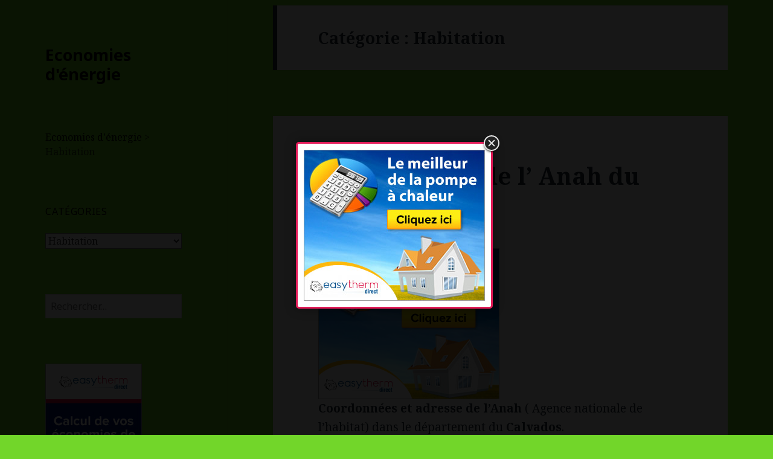

--- FILE ---
content_type: text/html; charset=UTF-8
request_url: http://economies-energie.easythermdirect.com/category/habitation/page/4/
body_size: 12907
content:
<!DOCTYPE html>
<html dir="ltr" lang="fr-FR" prefix="og: https://ogp.me/ns#" class="no-js">
<head>
	<meta charset="UTF-8">
	<meta name="viewport" content="width=device-width">
<meta name="google-site-verification" content="hw_RwVU_ORJ4g58A93CgQKRV-fYvTSZFIRSOEm4eAXA" />
	<link rel="profile" href="http://gmpg.org/xfn/11">
	<link rel="pingback" href="http://economies-energie.easythermdirect.com/xmlrpc.php">
	<!--[if lt IE 9]>
	<script src="http://economies-energie.easythermdirect.com/wp-content/themes/twentyfifteen/js/html5.js"></script>
	<![endif]-->
	<script>(function(html){html.className = html.className.replace(/\bno-js\b/,'js')})(document.documentElement);</script>
<title>Habitation - Economies d'énergie - Page 4</title>

		<!-- All in One SEO 4.7.1.1 - aioseo.com -->
		<meta name="description" content="- Page 4" />
		<meta name="robots" content="noindex, nofollow, max-image-preview:large" />
		<link rel="canonical" href="http://economies-energie.easythermdirect.com/category/habitation/" />
		<link rel="prev" href="http://economies-energie.easythermdirect.com/category/habitation/page/3/" />
		<meta name="generator" content="All in One SEO (AIOSEO) 4.7.1.1" />
		<script type="application/ld+json" class="aioseo-schema">
			{"@context":"https:\/\/schema.org","@graph":[{"@type":"BreadcrumbList","@id":"http:\/\/economies-energie.easythermdirect.com\/category\/habitation\/page\/4\/#breadcrumblist","itemListElement":[{"@type":"ListItem","@id":"http:\/\/economies-energie.easythermdirect.com\/#listItem","position":1,"name":"Domicile","item":"http:\/\/economies-energie.easythermdirect.com\/","nextItem":"http:\/\/economies-energie.easythermdirect.com\/category\/habitation\/#listItem"},{"@type":"ListItem","@id":"http:\/\/economies-energie.easythermdirect.com\/category\/habitation\/#listItem","position":2,"name":"Habitation","previousItem":"http:\/\/economies-energie.easythermdirect.com\/#listItem"}]},{"@type":"CollectionPage","@id":"http:\/\/economies-energie.easythermdirect.com\/category\/habitation\/page\/4\/#collectionpage","url":"http:\/\/economies-energie.easythermdirect.com\/category\/habitation\/page\/4\/","name":"Habitation - Economies d'\u00e9nergie - Page 4","description":"- Page 4","inLanguage":"fr-FR","isPartOf":{"@id":"http:\/\/economies-energie.easythermdirect.com\/#website"},"breadcrumb":{"@id":"http:\/\/economies-energie.easythermdirect.com\/category\/habitation\/page\/4\/#breadcrumblist"}},{"@type":"Organization","@id":"http:\/\/economies-energie.easythermdirect.com\/#organization","name":"Economies d'\u00e9nergie","url":"http:\/\/economies-energie.easythermdirect.com\/"},{"@type":"WebSite","@id":"http:\/\/economies-energie.easythermdirect.com\/#website","url":"http:\/\/economies-energie.easythermdirect.com\/","name":"Economies d'\u00e9nergie","inLanguage":"fr-FR","publisher":{"@id":"http:\/\/economies-energie.easythermdirect.com\/#organization"}}]}
		</script>
		<!-- All in One SEO -->

<link rel='dns-prefetch' href='//fonts.googleapis.com' />
<link rel='dns-prefetch' href='//s.w.org' />
<link rel="alternate" type="application/rss+xml" title="Economies d&#039;énergie &raquo; Flux" href="http://economies-energie.easythermdirect.com/feed/" />
<link rel="alternate" type="application/rss+xml" title="Economies d&#039;énergie &raquo; Flux des commentaires" href="http://economies-energie.easythermdirect.com/comments/feed/" />
<link rel="alternate" type="application/rss+xml" title="Economies d&#039;énergie &raquo; Flux de la catégorie Habitation" href="http://economies-energie.easythermdirect.com/category/habitation/feed/" />
		<script type="text/javascript">
			window._wpemojiSettings = {"baseUrl":"https:\/\/s.w.org\/images\/core\/emoji\/13.0.0\/72x72\/","ext":".png","svgUrl":"https:\/\/s.w.org\/images\/core\/emoji\/13.0.0\/svg\/","svgExt":".svg","source":{"concatemoji":"http:\/\/economies-energie.easythermdirect.com\/wp-includes\/js\/wp-emoji-release.min.js?ver=5.5.17"}};
			!function(e,a,t){var n,r,o,i=a.createElement("canvas"),p=i.getContext&&i.getContext("2d");function s(e,t){var a=String.fromCharCode;p.clearRect(0,0,i.width,i.height),p.fillText(a.apply(this,e),0,0);e=i.toDataURL();return p.clearRect(0,0,i.width,i.height),p.fillText(a.apply(this,t),0,0),e===i.toDataURL()}function c(e){var t=a.createElement("script");t.src=e,t.defer=t.type="text/javascript",a.getElementsByTagName("head")[0].appendChild(t)}for(o=Array("flag","emoji"),t.supports={everything:!0,everythingExceptFlag:!0},r=0;r<o.length;r++)t.supports[o[r]]=function(e){if(!p||!p.fillText)return!1;switch(p.textBaseline="top",p.font="600 32px Arial",e){case"flag":return s([127987,65039,8205,9895,65039],[127987,65039,8203,9895,65039])?!1:!s([55356,56826,55356,56819],[55356,56826,8203,55356,56819])&&!s([55356,57332,56128,56423,56128,56418,56128,56421,56128,56430,56128,56423,56128,56447],[55356,57332,8203,56128,56423,8203,56128,56418,8203,56128,56421,8203,56128,56430,8203,56128,56423,8203,56128,56447]);case"emoji":return!s([55357,56424,8205,55356,57212],[55357,56424,8203,55356,57212])}return!1}(o[r]),t.supports.everything=t.supports.everything&&t.supports[o[r]],"flag"!==o[r]&&(t.supports.everythingExceptFlag=t.supports.everythingExceptFlag&&t.supports[o[r]]);t.supports.everythingExceptFlag=t.supports.everythingExceptFlag&&!t.supports.flag,t.DOMReady=!1,t.readyCallback=function(){t.DOMReady=!0},t.supports.everything||(n=function(){t.readyCallback()},a.addEventListener?(a.addEventListener("DOMContentLoaded",n,!1),e.addEventListener("load",n,!1)):(e.attachEvent("onload",n),a.attachEvent("onreadystatechange",function(){"complete"===a.readyState&&t.readyCallback()})),(n=t.source||{}).concatemoji?c(n.concatemoji):n.wpemoji&&n.twemoji&&(c(n.twemoji),c(n.wpemoji)))}(window,document,window._wpemojiSettings);
		</script>
		<style type="text/css">
img.wp-smiley,
img.emoji {
	display: inline !important;
	border: none !important;
	box-shadow: none !important;
	height: 1em !important;
	width: 1em !important;
	margin: 0 .07em !important;
	vertical-align: -0.1em !important;
	background: none !important;
	padding: 0 !important;
}
</style>
	<link rel='stylesheet' id='wp-block-library-css'  href='http://economies-energie.easythermdirect.com/wp-includes/css/dist/block-library/style.min.css?ver=5.5.17' type='text/css' media='all' />
<link rel='stylesheet' id='twentyfifteen-fonts-css'  href='//fonts.googleapis.com/css?family=Noto+Sans%3A400italic%2C700italic%2C400%2C700%7CNoto+Serif%3A400italic%2C700italic%2C400%2C700%7CInconsolata%3A400%2C700&#038;subset=latin%2Clatin-ext' type='text/css' media='all' />
<link rel='stylesheet' id='genericons-css'  href='http://economies-energie.easythermdirect.com/wp-content/themes/twentyfifteen/genericons/genericons.css?ver=3.2' type='text/css' media='all' />
<link rel='stylesheet' id='twentyfifteen-style-css'  href='http://economies-energie.easythermdirect.com/wp-content/themes/twentyfifteen/style.css?ver=5.5.17' type='text/css' media='all' />
<style id='twentyfifteen-style-inline-css' type='text/css'>
	/* Color Scheme */

	/* Background Color */
	body {
		background-color: #e9f2f9;
	}

	/* Sidebar Background Color */
	body:before,
	.site-header {
		background-color: #55c3dc;
	}

	/* Box Background Color */
	.post-navigation,
	.pagination,
	.secondary,
	.site-footer,
	.hentry,
	.page-header,
	.page-content,
	.comments-area,
	.widecolumn {
		background-color: #ffffff;
	}

	/* Box Background Color */
	button,
	input[type="button"],
	input[type="reset"],
	input[type="submit"],
	.pagination .prev,
	.pagination .next,
	.widget_calendar tbody a,
	.widget_calendar tbody a:hover,
	.widget_calendar tbody a:focus,
	.page-links a,
	.page-links a:hover,
	.page-links a:focus,
	.sticky-post {
		color: #ffffff;
	}

	/* Main Text Color */
	button,
	input[type="button"],
	input[type="reset"],
	input[type="submit"],
	.pagination .prev,
	.pagination .next,
	.widget_calendar tbody a,
	.page-links a,
	.sticky-post {
		background-color: #22313f;
	}

	/* Main Text Color */
	body,
	blockquote cite,
	blockquote small,
	a,
	.dropdown-toggle:after,
	.image-navigation a:hover,
	.image-navigation a:focus,
	.comment-navigation a:hover,
	.comment-navigation a:focus,
	.widget-title,
	.entry-footer a:hover,
	.entry-footer a:focus,
	.comment-metadata a:hover,
	.comment-metadata a:focus,
	.pingback .edit-link a:hover,
	.pingback .edit-link a:focus,
	.comment-list .reply a:hover,
	.comment-list .reply a:focus,
	.site-info a:hover,
	.site-info a:focus {
		color: #22313f;
	}

	/* Main Text Color */
	.entry-content a,
	.entry-summary a,
	.page-content a,
	.comment-content a,
	.pingback .comment-body > a,
	.author-description a,
	.taxonomy-description a,
	.textwidget a,
	.entry-footer a:hover,
	.comment-metadata a:hover,
	.pingback .edit-link a:hover,
	.comment-list .reply a:hover,
	.site-info a:hover {
		border-color: #22313f;
	}

	/* Secondary Text Color */
	button:hover,
	button:focus,
	input[type="button"]:hover,
	input[type="button"]:focus,
	input[type="reset"]:hover,
	input[type="reset"]:focus,
	input[type="submit"]:hover,
	input[type="submit"]:focus,
	.pagination .prev:hover,
	.pagination .prev:focus,
	.pagination .next:hover,
	.pagination .next:focus,
	.widget_calendar tbody a:hover,
	.widget_calendar tbody a:focus,
	.page-links a:hover,
	.page-links a:focus {
		background-color: #22313f; /* Fallback for IE7 and IE8 */
		background-color: rgba( 34, 49, 63, 0.7);
	}

	/* Secondary Text Color */
	blockquote,
	a:hover,
	a:focus,
	.main-navigation .menu-item-description,
	.post-navigation .meta-nav,
	.post-navigation a:hover .post-title,
	.post-navigation a:focus .post-title,
	.image-navigation,
	.image-navigation a,
	.comment-navigation,
	.comment-navigation a,
	.widget,
	.author-heading,
	.entry-footer,
	.entry-footer a,
	.taxonomy-description,
	.page-links > .page-links-title,
	.entry-caption,
	.comment-author,
	.comment-metadata,
	.comment-metadata a,
	.pingback .edit-link,
	.pingback .edit-link a,
	.post-password-form label,
	.comment-form label,
	.comment-notes,
	.comment-awaiting-moderation,
	.logged-in-as,
	.form-allowed-tags,
	.no-comments,
	.site-info,
	.site-info a,
	.wp-caption-text,
	.gallery-caption,
	.comment-list .reply a,
	.widecolumn label,
	.widecolumn .mu_register label {
		color: #22313f; /* Fallback for IE7 and IE8 */
		color: rgba( 34, 49, 63, 0.7);
	}

	/* Secondary Text Color */
	blockquote,
	.logged-in-as a:hover,
	.comment-author a:hover {
		border-color: #22313f; /* Fallback for IE7 and IE8 */
		border-color: rgba( 34, 49, 63, 0.7);
	}

	/* Border Color */
	hr,
	.dropdown-toggle:hover,
	.dropdown-toggle:focus {
		background-color: #22313f; /* Fallback for IE7 and IE8 */
		background-color: rgba( 34, 49, 63, 0.1);
	}

	/* Border Color */
	pre,
	abbr[title],
	table,
	th,
	td,
	input,
	textarea,
	.main-navigation ul,
	.main-navigation li,
	.post-navigation,
	.post-navigation div + div,
	.pagination,
	.comment-navigation,
	.widget li,
	.widget_categories .children,
	.widget_nav_menu .sub-menu,
	.widget_pages .children,
	.site-header,
	.site-footer,
	.hentry + .hentry,
	.author-info,
	.entry-content .page-links a,
	.page-links > span,
	.page-header,
	.comments-area,
	.comment-list + .comment-respond,
	.comment-list article,
	.comment-list .pingback,
	.comment-list .trackback,
	.comment-list .reply a,
	.no-comments {
		border-color: #22313f; /* Fallback for IE7 and IE8 */
		border-color: rgba( 34, 49, 63, 0.1);
	}

	/* Border Focus Color */
	a:focus,
	button:focus,
	input:focus {
		outline-color: #22313f; /* Fallback for IE7 and IE8 */
		outline-color: rgba( 34, 49, 63, 0.3);
	}

	input:focus,
	textarea:focus {
		border-color: #22313f; /* Fallback for IE7 and IE8 */
		border-color: rgba( 34, 49, 63, 0.3);
	}

	/* Sidebar Link Color */
	.secondary-toggle:before {
		color: #ffffff;
	}

	.site-title a,
	.site-description {
		color: #ffffff;
	}

	/* Sidebar Text Color */
	.site-title a:hover,
	.site-title a:focus {
		color: rgba( 255, 255, 255, 0.7);
	}

	/* Sidebar Border Color */
	.secondary-toggle {
		border-color: #ffffff; /* Fallback for IE7 and IE8 */
		border-color: rgba( 255, 255, 255, 0.1);
	}

	/* Sidebar Border Focus Color */
	.secondary-toggle:hover,
	.secondary-toggle:focus {
		border-color: #ffffff; /* Fallback for IE7 and IE8 */
		border-color: rgba( 255, 255, 255, 0.3);
	}

	.site-title a {
		outline-color: #ffffff; /* Fallback for IE7 and IE8 */
		outline-color: rgba( 255, 255, 255, 0.3);
	}

	/* Meta Background Color */
	.entry-footer {
		background-color: #f1f1f1;
	}

	@media screen and (min-width: 38.75em) {
		/* Main Text Color */
		.page-header {
			border-color: #22313f;
		}
	}

	@media screen and (min-width: 59.6875em) {
		/* Make sure its transparent on desktop */
		.site-header,
		.secondary {
			background-color: transparent;
		}

		/* Sidebar Background Color */
		.widget button,
		.widget input[type="button"],
		.widget input[type="reset"],
		.widget input[type="submit"],
		.widget_calendar tbody a,
		.widget_calendar tbody a:hover,
		.widget_calendar tbody a:focus {
			color: #55c3dc;
		}

		/* Sidebar Link Color */
		.secondary a,
		.dropdown-toggle:after,
		.widget-title,
		.widget blockquote cite,
		.widget blockquote small {
			color: #ffffff;
		}

		.widget button,
		.widget input[type="button"],
		.widget input[type="reset"],
		.widget input[type="submit"],
		.widget_calendar tbody a {
			background-color: #ffffff;
		}

		.textwidget a {
			border-color: #ffffff;
		}

		/* Sidebar Text Color */
		.secondary a:hover,
		.secondary a:focus,
		.main-navigation .menu-item-description,
		.widget,
		.widget blockquote,
		.widget .wp-caption-text,
		.widget .gallery-caption {
			color: rgba( 255, 255, 255, 0.7);
		}

		.widget button:hover,
		.widget button:focus,
		.widget input[type="button"]:hover,
		.widget input[type="button"]:focus,
		.widget input[type="reset"]:hover,
		.widget input[type="reset"]:focus,
		.widget input[type="submit"]:hover,
		.widget input[type="submit"]:focus,
		.widget_calendar tbody a:hover,
		.widget_calendar tbody a:focus {
			background-color: rgba( 255, 255, 255, 0.7);
		}

		.widget blockquote {
			border-color: rgba( 255, 255, 255, 0.7);
		}

		/* Sidebar Border Color */
		.main-navigation ul,
		.main-navigation li,
		.widget input,
		.widget textarea,
		.widget table,
		.widget th,
		.widget td,
		.widget pre,
		.widget li,
		.widget_categories .children,
		.widget_nav_menu .sub-menu,
		.widget_pages .children,
		.widget abbr[title] {
			border-color: rgba( 255, 255, 255, 0.1);
		}

		.dropdown-toggle:hover,
		.dropdown-toggle:focus,
		.widget hr {
			background-color: rgba( 255, 255, 255, 0.1);
		}

		.widget input:focus,
		.widget textarea:focus {
			border-color: rgba( 255, 255, 255, 0.3);
		}

		.sidebar a:focus,
		.dropdown-toggle:focus {
			outline-color: rgba( 255, 255, 255, 0.3);
		}
	}

		/* Custom Header Background Color */
		body:before,
		.site-header {
			background-color: #72d62a;
		}

		@media screen and (min-width: 59.6875em) {
			.site-header,
			.secondary {
				background-color: transparent;
			}

			.widget button,
			.widget input[type="button"],
			.widget input[type="reset"],
			.widget input[type="submit"],
			.widget_calendar tbody a,
			.widget_calendar tbody a:hover,
			.widget_calendar tbody a:focus {
				color: #72d62a;
			}
		}
	

		/* Custom Sidebar Text Color */
		.site-title a,
		.site-description,
		.secondary-toggle:before {
			color: #000000;
		}

		.site-title a:hover,
		.site-title a:focus {
			color: #000000; /* Fallback for IE7 and IE8 */
			color: rgba( 0, 0, 0, 0.7);
		}

		.secondary-toggle {
			border-color: #000000; /* Fallback for IE7 and IE8 */
			border-color: rgba( 0, 0, 0, 0.1);
		}

		.secondary-toggle:hover,
		.secondary-toggle:focus {
			border-color: #000000; /* Fallback for IE7 and IE8 */
			border-color: rgba( 0, 0, 0, 0.3);
		}

		.site-title a {
			outline-color: #000000; /* Fallback for IE7 and IE8 */
			outline-color: rgba( 0, 0, 0, 0.3);
		}

		@media screen and (min-width: 59.6875em) {
			.secondary a,
			.dropdown-toggle:after,
			.widget-title,
			.widget blockquote cite,
			.widget blockquote small {
				color: #000000;
			}

			.widget button,
			.widget input[type="button"],
			.widget input[type="reset"],
			.widget input[type="submit"],
			.widget_calendar tbody a {
				background-color: #000000;
			}

			.textwidget a {
				border-color: #000000;
			}

			.secondary a:hover,
			.secondary a:focus,
			.main-navigation .menu-item-description,
			.widget,
			.widget blockquote,
			.widget .wp-caption-text,
			.widget .gallery-caption {
				color: rgba( 0, 0, 0, 0.7);
			}

			.widget button:hover,
			.widget button:focus,
			.widget input[type="button"]:hover,
			.widget input[type="button"]:focus,
			.widget input[type="reset"]:hover,
			.widget input[type="reset"]:focus,
			.widget input[type="submit"]:hover,
			.widget input[type="submit"]:focus,
			.widget_calendar tbody a:hover,
			.widget_calendar tbody a:focus {
				background-color: rgba( 0, 0, 0, 0.7);
			}

			.widget blockquote {
				border-color: rgba( 0, 0, 0, 0.7);
			}

			.main-navigation ul,
			.main-navigation li,
			.secondary-toggle,
			.widget input,
			.widget textarea,
			.widget table,
			.widget th,
			.widget td,
			.widget pre,
			.widget li,
			.widget_categories .children,
			.widget_nav_menu .sub-menu,
			.widget_pages .children,
			.widget abbr[title] {
				border-color: rgba( 0, 0, 0, 0.1);
			}

			.dropdown-toggle:hover,
			.dropdown-toggle:focus,
			.widget hr {
				background-color: rgba( 0, 0, 0, 0.1);
			}

			.widget input:focus,
			.widget textarea:focus {
				border-color: rgba( 0, 0, 0, 0.3);
			}

			.sidebar a:focus,
			.dropdown-toggle:focus {
				outline-color: rgba( 0, 0, 0, 0.3);
			}
		}
	
</style>
<!--[if lt IE 9]>
<link rel='stylesheet' id='twentyfifteen-ie-css'  href='http://economies-energie.easythermdirect.com/wp-content/themes/twentyfifteen/css/ie.css?ver=20141010' type='text/css' media='all' />
<![endif]-->
<!--[if lt IE 8]>
<link rel='stylesheet' id='twentyfifteen-ie7-css'  href='http://economies-energie.easythermdirect.com/wp-content/themes/twentyfifteen/css/ie7.css?ver=20141010' type='text/css' media='all' />
<![endif]-->
<link rel='stylesheet' id='chartist-css-css'  href='http://economies-energie.easythermdirect.com/wp-content/plugins/tablepress-chartist/libdist/chartist.min.css?ver=0.6' type='text/css' media='all' />
<link rel='stylesheet' id='tablepress-default-css'  href='http://economies-energie.easythermdirect.com/wp-content/plugins/tablepress/css/default.min.css?ver=1.12' type='text/css' media='all' />
<script type='text/javascript' src='http://economies-energie.easythermdirect.com/wp-includes/js/jquery/jquery.js?ver=1.12.4-wp' id='jquery-core-js'></script>
<script type='text/javascript' src='http://economies-energie.easythermdirect.com/wp-content/plugins/simple-popup/js/jquery.cookie.js?ver=5.5.17' id='jcookie-js'></script>
<link rel="https://api.w.org/" href="http://economies-energie.easythermdirect.com/wp-json/" /><link rel="alternate" type="application/json" href="http://economies-energie.easythermdirect.com/wp-json/wp/v2/categories/20" /><link rel="EditURI" type="application/rsd+xml" title="RSD" href="http://economies-energie.easythermdirect.com/xmlrpc.php?rsd" />
<link rel="wlwmanifest" type="application/wlwmanifest+xml" href="http://economies-energie.easythermdirect.com/wp-includes/wlwmanifest.xml" /> 
<meta name="generator" content="WordPress 5.5.17" />
<script type="text/javascript">
jQuery(document).ready(function() {	

	
	jQuery('#simple-popup').click(function(e) {
		e.preventDefault();
		
		
		var id = jQuery(this).attr('href');
		var maskHeight = jQuery(document).height();
		var maskWidth = jQuery(window).width();
		jQuery('#spmask').css({'width':maskWidth,'height':maskHeight});
		jQuery('#spmask').fadeIn(1000);	
		jQuery('#spmask').fadeTo("slow",0.8);	
		var winH = jQuery(window).height();
		var winW = jQuery(window).width();
		jQuery(id).css('top',  winH/2-jQuery(id).height()/2);
		jQuery(id).css('left', winW/2-jQuery(id).width()/2);
		jQuery(id).fadeIn(400);
	
	});
	jQuery('.window .close').click(function (e) {
		e.preventDefault();
		jQuery.cookie('popup_hide','true',{path: '/'});
		jQuery('#spmask').hide();
		jQuery('.window').hide();
	});		
	
	jQuery(document).keyup(function(e) {
  	if (e.keyCode == 27) { jQuery('.window .close').click(); }
});

jQuery("#simple-popup").bind('click',function()
{
	return false;
});
if ( jQuery.cookie('popup_hide') != 'true' )
{  
	setTimeout( function() {
		jQuery('#simple-popup').click();
	}, 1000 );
}
});



</script>

<style type="text/css" id="custom-background-css">
body.custom-background { background-color: #72d62a; }
</style>
	</head>

<body class="archive paged category category-habitation category-20 custom-background paged-4 category-paged-4">
<div id="page" class="hfeed site">
	<a class="skip-link screen-reader-text" href="#content">Aller au contenu</a>

	<div id="sidebar" class="sidebar">
		<header id="masthead" class="site-header" role="banner">
			<div class="site-branding">
										<p class="site-title"><a href="http://economies-energie.easythermdirect.com/" rel="home">Economies d&#039;énergie</a></p>
									<button class="secondary-toggle">Menu et widgets</button>
			</div><!-- .site-branding -->
		</header><!-- .site-header -->

			<div id="secondary" class="secondary">

		
		
					<div id="widget-area" class="widget-area" role="complementary">
				<aside id="bcn_widget-2" class="widget widget_breadcrumb_navxt"><div class="breadcrumbs" vocab="https://schema.org/" typeof="BreadcrumbList"><!-- Breadcrumb NavXT 6.6.0 -->
<span typeof="v:Breadcrumb"><a rel="v:url" property="v:title" title="Go to Economies d&#039;énergie." href="http://economies-energie.easythermdirect.com" class="home">Economies d&#039;énergie</a></span> &gt; <span typeof="v:Breadcrumb"><span property="v:title">Habitation</span></span></div></aside><aside id="categories-2" class="widget widget_categories"><p class="widget-title">Catégories</p><form action="http://economies-energie.easythermdirect.com" method="get"><label class="screen-reader-text" for="cat">Catégories</label><select  name='cat' id='cat' class='postform' >
	<option value='-1'>Sélectionner une catégorie</option>
	<option class="level-0" value="4">Chauffage</option>
	<option class="level-0" value="3">Crédit d&rsquo;impôt</option>
	<option class="level-0" value="2">Formulaires</option>
	<option class="level-0" value="20" selected="selected">Habitation</option>
	<option class="level-0" value="5">Isolation</option>
	<option class="level-0" value="1">Non classé</option>
	<option class="level-0" value="23">Pompes à chaleur</option>
	<option class="level-0" value="22">Statistiques et chiffres</option>
</select>
</form>
<script type="text/javascript">
/* <![CDATA[ */
(function() {
	var dropdown = document.getElementById( "cat" );
	function onCatChange() {
		if ( dropdown.options[ dropdown.selectedIndex ].value > 0 ) {
			dropdown.parentNode.submit();
		}
	}
	dropdown.onchange = onCatChange;
})();
/* ]]> */
</script>

			</aside><aside id="search-2" class="widget widget_search"><form role="search" method="get" class="search-form" action="http://economies-energie.easythermdirect.com/">
				<label>
					<span class="screen-reader-text">Rechercher :</span>
					<input type="search" class="search-field" placeholder="Rechercher…" value="" name="s" />
				</label>
				<input type="submit" class="search-submit screen-reader-text" value="Rechercher" />
			</form></aside><aside id="text-8" class="widget widget_text">			<div class="textwidget">


<a href="http://easythermdirect.com/devis/" title="devis et audit énergétique en ligne gratuit" ><img src="http://economies-energie.easythermdirect.com/wp-content/uploads/2015/09/pompe-à-chaleur.jpg" alt="pompe à chaleur" style="border:0"/></a></div>
		</aside>			</div><!-- .widget-area -->
		
	</div><!-- .secondary -->

	</div><!-- .sidebar -->

	<div id="content" class="site-content">

	<section id="primary" class="content-area">
		<main id="main" class="site-main" role="main">

		
			<header class="page-header">
				<h1 class="page-title">Catégorie : <span>Habitation</span></h1>			</header><!-- .page-header -->

			
<article id="post-117" class="post-117 post type-post status-publish format-standard hentry category-habitation tag-anah">
	
	<header class="entry-header">
		<h2 class="entry-title"><a href="http://economies-energie.easythermdirect.com/coordonnees-de-l-anah-du-calvados/" rel="bookmark">Coordonnées de l’ Anah du Calvados</a></h2>	</header><!-- .entry-header -->

	<div class="entry-content">
		<!--Ad Injection:top--><a href="http://easythermdirect.com/devis/" title="devis et audit énergétique en ligne gratuit" ><img src="http://economies-energie.easythermdirect.com/wp-content/uploads/2015/09/pompe-à-chaleur-300.jpg" alt="pompe à chaleur" style="border:0"/></a><p><strong>Coordonnées et adresse de l’Anah</strong> ( Agence nationale de l’habitat) dans le département du <strong>Calvados</strong>.</p>
<p><strong><a href="http://economies-energie.easythermdirect.com/wp-content/uploads/2015/05/Coordonnées-Anah-Calvados.jpg" target="_blank"><img loading="lazy" class="alignleft wp-image-118" src="http://economies-energie.easythermdirect.com/wp-content/uploads/2015/05/Coordonnées-Anah-Calvados.jpg" alt="Coordonnées Anah Calvados" width="285" height="244" srcset="http://economies-energie.easythermdirect.com/wp-content/uploads/2015/05/Coordonnées-Anah-Calvados.jpg 409w, http://economies-energie.easythermdirect.com/wp-content/uploads/2015/05/Coordonnées-Anah-Calvados-300x257.jpg 300w" sizes="(max-width: 285px) 100vw, 285px" /></a>Adresse Anah Calvados<br />
</strong></p><!--Ad Injection:random-->
<div style='float:left;'><a href="http://easythermdirect.com/devis/" title="devis et audit énergétique en ligne gratuit" ><img src="http://economies-energie.easythermdirect.com/wp-content/uploads/2015/09/pompe-à-chaleur-300.jpg" alt="pompe à chaleur" style="border:0"/></a></div><br clear='all' />
<p>Direction départementale des territoires et de la mer (DDTM) du Calvados<br />
10 boulevard du Général Vannier<br />
14000 Caen</p>
<p><strong>Coordonnées Anah Calvados</strong><span id="more-108"></span> <a href="http://economies-energie.easythermdirect.com/coordonnees-de-l-anah-du-calvados/#more-117" class="more-link">Continuer la lecture de <span class="screen-reader-text">Coordonnées de l’ Anah du Calvados</span></a></p>
<!--Ad Injection:bottom-->
<div style=''><center><a href="http://easythermdirect.com/devis/" title="devis et audit énergétique en ligne gratuit" ><img src="http://economies-energie.easythermdirect.com/wp-content/uploads/2015/09/devis-énergétique-pompe-à-chaleur.jpg" alt="pompe à chaleur" style="border:0"/></a></center></div>	</div><!-- .entry-content -->

	
	<footer class="entry-footer">
		<span class="posted-on"><span class="screen-reader-text">Publié le </span><a href="http://economies-energie.easythermdirect.com/coordonnees-de-l-anah-du-calvados/" rel="bookmark"><time class="entry-date published updated" datetime="2015-05-18T15:06:15+01:00">18 mai 2015</time></a></span><span class="cat-links"><span class="screen-reader-text">Catégories </span><a href="http://economies-energie.easythermdirect.com/category/habitation/" rel="category tag">Habitation</a></span><span class="tags-links"><span class="screen-reader-text">Mots-clés </span><a href="http://economies-energie.easythermdirect.com/tag/anah/" rel="tag">anah</a></span><span class="comments-link"><a href="http://economies-energie.easythermdirect.com/coordonnees-de-l-anah-du-calvados/#respond">Leave a comment</a></span>			</footer><!-- .entry-footer -->

</article><!-- #post-## -->

<article id="post-114" class="post-114 post type-post status-publish format-standard hentry category-habitation tag-anah">
	
	<header class="entry-header">
		<h2 class="entry-title"><a href="http://economies-energie.easythermdirect.com/coordonnees-de-l-anah-des-bouches-du-rhone/" rel="bookmark">Coordonnées de l’ Anah des Bouches-du-Rhône</a></h2>	</header><!-- .entry-header -->

	<div class="entry-content">
		<p><strong>Coordonnées et adresse de l’Anah</strong> ( Agence nationale de l’habitat) dans le département des <strong>Bouches-du-Rhône</strong>.</p>
<p><strong><a href="http://economies-energie.easythermdirect.com/wp-content/uploads/2015/05/Coordonnées-Anah-Bouches-du-Rhône.jpg" target="_blank"><img loading="lazy" class="alignleft wp-image-115" src="http://economies-energie.easythermdirect.com/wp-content/uploads/2015/05/Coordonnées-Anah-Bouches-du-Rhône.jpg" alt="Coordonnées Anah Bouches-du-Rhône" width="285" height="244" srcset="http://economies-energie.easythermdirect.com/wp-content/uploads/2015/05/Coordonnées-Anah-Bouches-du-Rhône.jpg 409w, http://economies-energie.easythermdirect.com/wp-content/uploads/2015/05/Coordonnées-Anah-Bouches-du-Rhône-300x257.jpg 300w" sizes="(max-width: 285px) 100vw, 285px" /></a>Adresse Anah Bouches-du-Rhône<br />
</strong></p><!--Ad Injection:random-->
<div style='float:left;'><a href="http://easythermdirect.com/devis/" title="devis et audit énergétique en ligne gratuit" ><img src="http://economies-energie.easythermdirect.com/wp-content/uploads/2015/09/pompe-à-chaleur-300.jpg" alt="pompe à chaleur" style="border:0"/></a></div><br clear='all' />
<p>Adil des Bouches-du-Rhône<br />
7 cours Jean Ballard<br />
13001 Marseille</p>
<p><strong>Coordonnées Anah Bouches-du-Rhône</strong><span id="more-108"></span> <a href="http://economies-energie.easythermdirect.com/coordonnees-de-l-anah-des-bouches-du-rhone/#more-114" class="more-link">Continuer la lecture de <span class="screen-reader-text">Coordonnées de l’ Anah des Bouches-du-Rhône</span></a></p>
	</div><!-- .entry-content -->

	
	<footer class="entry-footer">
		<span class="posted-on"><span class="screen-reader-text">Publié le </span><a href="http://economies-energie.easythermdirect.com/coordonnees-de-l-anah-des-bouches-du-rhone/" rel="bookmark"><time class="entry-date published" datetime="2015-05-18T15:00:15+01:00">18 mai 2015</time><time class="updated" datetime="2015-05-18T15:00:16+01:00">18 mai 2015</time></a></span><span class="cat-links"><span class="screen-reader-text">Catégories </span><a href="http://economies-energie.easythermdirect.com/category/habitation/" rel="category tag">Habitation</a></span><span class="tags-links"><span class="screen-reader-text">Mots-clés </span><a href="http://economies-energie.easythermdirect.com/tag/anah/" rel="tag">anah</a></span><span class="comments-link"><a href="http://economies-energie.easythermdirect.com/coordonnees-de-l-anah-des-bouches-du-rhone/#respond">Leave a comment</a></span>			</footer><!-- .entry-footer -->

</article><!-- #post-## -->

<article id="post-111" class="post-111 post type-post status-publish format-standard hentry category-habitation tag-anah">
	
	<header class="entry-header">
		<h2 class="entry-title"><a href="http://economies-energie.easythermdirect.com/coordonnees-de-l-anah-de-l-aveyron/" rel="bookmark">Coordonnées de l’ Anah de l’ Aveyron</a></h2>	</header><!-- .entry-header -->

	<div class="entry-content">
		<p><strong>Coordonnées et adresse de l’Anah</strong> ( Agence nationale de l’habitat) dans le département de l’ <strong>Aveyron</strong>.</p><!--Ad Injection:random-->
<div style='float:left;'><a href="http://easythermdirect.com/devis/" title="devis et audit énergétique en ligne gratuit" ><img src="http://economies-energie.easythermdirect.com/wp-content/uploads/2015/09/pompe-à-chaleur-300.jpg" alt="pompe à chaleur" style="border:0"/></a></div><br clear='all' />
<p><strong><a href="http://economies-energie.easythermdirect.com/wp-content/uploads/2015/05/Coordonnées-de-l’-Anah-de-l’-Aveyron.jpg" target="_blank"><img loading="lazy" class="alignleft wp-image-112" src="http://economies-energie.easythermdirect.com/wp-content/uploads/2015/05/Coordonnées-de-l’-Anah-de-l’-Aveyron.jpg" alt="Coordonnées Anah Aveyron" width="285" height="244" srcset="http://economies-energie.easythermdirect.com/wp-content/uploads/2015/05/Coordonnées-de-l’-Anah-de-l’-Aveyron.jpg 409w, http://economies-energie.easythermdirect.com/wp-content/uploads/2015/05/Coordonnées-de-l’-Anah-de-l’-Aveyron-300x257.jpg 300w" sizes="(max-width: 285px) 100vw, 285px" /></a>Adresse Anah Aveyron<br />
</strong></p>
<p>Adil de l&rsquo;Aveyron<br />
7 place Sainte Catherine<br />
12000 Rodez</p>
<p><strong>Coordonnées Anah Aveyron</strong><span id="more-108"></span> <a href="http://economies-energie.easythermdirect.com/coordonnees-de-l-anah-de-l-aveyron/#more-111" class="more-link">Continuer la lecture de <span class="screen-reader-text">Coordonnées de l’ Anah de l’ Aveyron</span></a></p>
	</div><!-- .entry-content -->

	
	<footer class="entry-footer">
		<span class="posted-on"><span class="screen-reader-text">Publié le </span><a href="http://economies-energie.easythermdirect.com/coordonnees-de-l-anah-de-l-aveyron/" rel="bookmark"><time class="entry-date published updated" datetime="2015-05-18T14:55:15+01:00">18 mai 2015</time></a></span><span class="cat-links"><span class="screen-reader-text">Catégories </span><a href="http://economies-energie.easythermdirect.com/category/habitation/" rel="category tag">Habitation</a></span><span class="tags-links"><span class="screen-reader-text">Mots-clés </span><a href="http://economies-energie.easythermdirect.com/tag/anah/" rel="tag">anah</a></span><span class="comments-link"><a href="http://economies-energie.easythermdirect.com/coordonnees-de-l-anah-de-l-aveyron/#respond">Leave a comment</a></span>			</footer><!-- .entry-footer -->

</article><!-- #post-## -->

<article id="post-108" class="post-108 post type-post status-publish format-standard hentry category-habitation tag-anah">
	
	<header class="entry-header">
		<h2 class="entry-title"><a href="http://economies-energie.easythermdirect.com/coordonnees-de-l-anah-de-l-aude/" rel="bookmark">Coordonnées de l’ Anah de l&rsquo; Aude</a></h2>	</header><!-- .entry-header -->

	<div class="entry-content">
		<p><strong>Coordonnées et adresse de l’Anah</strong> ( Agence nationale de l’habitat) dans le département de l&rsquo; <strong>Aude</strong>.</p>
<p><strong><a href="http://economies-energie.easythermdirect.com/wp-content/uploads/2015/05/Coordonnées-de-l’-Anah-de-l-Aude.jpg" target="_blank"><img loading="lazy" class="alignleft wp-image-109" src="http://economies-energie.easythermdirect.com/wp-content/uploads/2015/05/Coordonnées-de-l’-Anah-de-l-Aude.jpg" alt="Coordonnées de l’ Anah de l' Aude" width="285" height="244" srcset="http://economies-energie.easythermdirect.com/wp-content/uploads/2015/05/Coordonnées-de-l’-Anah-de-l-Aude.jpg 409w, http://economies-energie.easythermdirect.com/wp-content/uploads/2015/05/Coordonnées-de-l’-Anah-de-l-Aude-300x257.jpg 300w" sizes="(max-width: 285px) 100vw, 285px" /></a>Adresse Anah Aude<br />
</strong></p>
<p>Direction départementale des territoires et de la mer (DDTM) de l&rsquo;Aude<br />
105 boulevard Barbès<br />
C 59<br />
11000 Carcassonne</p>
<p><strong>Coordonnées Anah Aude</strong> <a href="http://economies-energie.easythermdirect.com/coordonnees-de-l-anah-de-l-aude/#more-108" class="more-link">Continuer la lecture de <span class="screen-reader-text">Coordonnées de l’ Anah de l&rsquo; Aude</span></a></p>
	</div><!-- .entry-content -->

	
	<footer class="entry-footer">
		<span class="posted-on"><span class="screen-reader-text">Publié le </span><a href="http://economies-energie.easythermdirect.com/coordonnees-de-l-anah-de-l-aude/" rel="bookmark"><time class="entry-date published" datetime="2015-05-15T18:05:55+01:00">15 mai 2015</time><time class="updated" datetime="2015-05-18T03:47:17+01:00">18 mai 2015</time></a></span><span class="cat-links"><span class="screen-reader-text">Catégories </span><a href="http://economies-energie.easythermdirect.com/category/habitation/" rel="category tag">Habitation</a></span><span class="tags-links"><span class="screen-reader-text">Mots-clés </span><a href="http://economies-energie.easythermdirect.com/tag/anah/" rel="tag">anah</a></span><span class="comments-link"><a href="http://economies-energie.easythermdirect.com/coordonnees-de-l-anah-de-l-aude/#comments">2 Comments</a></span>			</footer><!-- .entry-footer -->

</article><!-- #post-## -->

<article id="post-105" class="post-105 post type-post status-publish format-standard hentry category-habitation tag-anah">
	
	<header class="entry-header">
		<h2 class="entry-title"><a href="http://economies-energie.easythermdirect.com/coordonnees-de-l-anah-de-l-aube/" rel="bookmark">Coordonnées de l’ Anah de l&rsquo; Aube</a></h2>	</header><!-- .entry-header -->

	<div class="entry-content">
		<p><strong>Coordonnées et adresse de l’Anah</strong> ( Agence nationale de l’habitat) dans le département de l&rsquo; <strong>Aube</strong>.</p>
<p><strong><a href="http://economies-energie.easythermdirect.com/wp-content/uploads/2015/05/Coordonnées-de-l’-Anah-de-l-Aube.jpg" target="_blank"><img loading="lazy" class="alignleft wp-image-106" src="http://economies-energie.easythermdirect.com/wp-content/uploads/2015/05/Coordonnées-de-l’-Anah-de-l-Aube.jpg" alt="Coordonnées de l’ Anah de l' Aube" width="285" height="244" srcset="http://economies-energie.easythermdirect.com/wp-content/uploads/2015/05/Coordonnées-de-l’-Anah-de-l-Aube.jpg 409w, http://economies-energie.easythermdirect.com/wp-content/uploads/2015/05/Coordonnées-de-l’-Anah-de-l-Aube-300x257.jpg 300w" sizes="(max-width: 285px) 100vw, 285px" /></a>Adresse Anah Aube<br />
</strong></p>
<p>Direction départementale des territoires (DDT) de l&rsquo;Aube<br />
1 boulevard Jules Guesde<br />
10000 Troyes</p>
<p><strong>Coordonnées Anah Aube</strong> <a href="http://economies-energie.easythermdirect.com/coordonnees-de-l-anah-de-l-aube/#more-105" class="more-link">Continuer la lecture de <span class="screen-reader-text">Coordonnées de l’ Anah de l&rsquo; Aube</span></a></p>
	</div><!-- .entry-content -->

	
	<footer class="entry-footer">
		<span class="posted-on"><span class="screen-reader-text">Publié le </span><a href="http://economies-energie.easythermdirect.com/coordonnees-de-l-anah-de-l-aube/" rel="bookmark"><time class="entry-date published updated" datetime="2015-05-15T18:02:44+01:00">15 mai 2015</time></a></span><span class="cat-links"><span class="screen-reader-text">Catégories </span><a href="http://economies-energie.easythermdirect.com/category/habitation/" rel="category tag">Habitation</a></span><span class="tags-links"><span class="screen-reader-text">Mots-clés </span><a href="http://economies-energie.easythermdirect.com/tag/anah/" rel="tag">anah</a></span><span class="comments-link"><a href="http://economies-energie.easythermdirect.com/coordonnees-de-l-anah-de-l-aube/#respond">Leave a comment</a></span>			</footer><!-- .entry-footer -->

</article><!-- #post-## -->

<article id="post-102" class="post-102 post type-post status-publish format-standard hentry category-habitation tag-anah">
	
	<header class="entry-header">
		<h2 class="entry-title"><a href="http://economies-energie.easythermdirect.com/coordonnees-de-l-anah-de-l-ariege/" rel="bookmark">Coordonnées de l’ Anah de l&rsquo; Ariège</a></h2>	</header><!-- .entry-header -->

	<div class="entry-content">
		<p><strong>Coordonnées et adresse de l’Anah</strong> ( Agence nationale de l’habitat) dans le département de l&rsquo; <strong>Ariège</strong>.</p>
<p><strong><a href="http://economies-energie.easythermdirect.com/wp-content/uploads/2015/05/Coordonnées-de-l’-Anah-de-l-Ariège.jpg" target="_blank"><img loading="lazy" class="alignleft wp-image-103" src="http://economies-energie.easythermdirect.com/wp-content/uploads/2015/05/Coordonnées-de-l’-Anah-de-l-Ariège.jpg" alt="Coordonnées de l’ Anah de l' Ariège" width="285" height="244" srcset="http://economies-energie.easythermdirect.com/wp-content/uploads/2015/05/Coordonnées-de-l’-Anah-de-l-Ariège.jpg 409w, http://economies-energie.easythermdirect.com/wp-content/uploads/2015/05/Coordonnées-de-l’-Anah-de-l-Ariège-300x257.jpg 300w" sizes="(max-width: 285px) 100vw, 285px" /></a>Adresse Anah Ariège<br />
</strong></p>
<p>Direction départementale des territoires (DDT) de l&rsquo;Ariège<br />
10 rue des Salenques<br />
09000 Foix</p>
<p><strong>Coordonnées Anah Ariège</strong> <a href="http://economies-energie.easythermdirect.com/coordonnees-de-l-anah-de-l-ariege/#more-102" class="more-link">Continuer la lecture de <span class="screen-reader-text">Coordonnées de l’ Anah de l&rsquo; Ariège</span></a></p>
	</div><!-- .entry-content -->

	
	<footer class="entry-footer">
		<span class="posted-on"><span class="screen-reader-text">Publié le </span><a href="http://economies-energie.easythermdirect.com/coordonnees-de-l-anah-de-l-ariege/" rel="bookmark"><time class="entry-date published updated" datetime="2015-05-15T18:00:00+01:00">15 mai 2015</time></a></span><span class="cat-links"><span class="screen-reader-text">Catégories </span><a href="http://economies-energie.easythermdirect.com/category/habitation/" rel="category tag">Habitation</a></span><span class="tags-links"><span class="screen-reader-text">Mots-clés </span><a href="http://economies-energie.easythermdirect.com/tag/anah/" rel="tag">anah</a></span><span class="comments-link"><a href="http://economies-energie.easythermdirect.com/coordonnees-de-l-anah-de-l-ariege/#respond">Leave a comment</a></span>			</footer><!-- .entry-footer -->

</article><!-- #post-## -->

<article id="post-99" class="post-99 post type-post status-publish format-standard hentry category-habitation tag-anah">
	
	<header class="entry-header">
		<h2 class="entry-title"><a href="http://economies-energie.easythermdirect.com/coordonnees-de-l-anah-des-ardennes/" rel="bookmark">Coordonnées de l’ Anah des Ardennes</a></h2>	</header><!-- .entry-header -->

	<div class="entry-content">
		<p><strong>Coordonnées et adresse de l’Anah</strong> ( Agence nationale de l’habitat) dans le département des <strong>Ardennes</strong>.</p>
<p><strong><a href="http://economies-energie.easythermdirect.com/wp-content/uploads/2015/05/Coordonnées-de-l’-Anah-des-Ardennes.jpg" target="_blank"><img loading="lazy" class="alignleft wp-image-100" src="http://economies-energie.easythermdirect.com/wp-content/uploads/2015/05/Coordonnées-de-l’-Anah-des-Ardennes.jpg" alt="Coordonnées de l’ Anah des Ardennes" width="285" height="244" srcset="http://economies-energie.easythermdirect.com/wp-content/uploads/2015/05/Coordonnées-de-l’-Anah-des-Ardennes.jpg 409w, http://economies-energie.easythermdirect.com/wp-content/uploads/2015/05/Coordonnées-de-l’-Anah-des-Ardennes-300x257.jpg 300w" sizes="(max-width: 285px) 100vw, 285px" /></a>Adresse Anah Ardennes<br />
</strong></p>
<p>Direction départementale des territoires (DDT) des Ardennes<br />
3 rue des Granges Moulues<br />
08000 Charleville-Mézières</p>
<p><strong>Coordonnées Anah Ardennes</strong> <a href="http://economies-energie.easythermdirect.com/coordonnees-de-l-anah-des-ardennes/#more-99" class="more-link">Continuer la lecture de <span class="screen-reader-text">Coordonnées de l’ Anah des Ardennes</span></a></p>
	</div><!-- .entry-content -->

	
	<footer class="entry-footer">
		<span class="posted-on"><span class="screen-reader-text">Publié le </span><a href="http://economies-energie.easythermdirect.com/coordonnees-de-l-anah-des-ardennes/" rel="bookmark"><time class="entry-date published updated" datetime="2015-05-15T17:56:51+01:00">15 mai 2015</time></a></span><span class="cat-links"><span class="screen-reader-text">Catégories </span><a href="http://economies-energie.easythermdirect.com/category/habitation/" rel="category tag">Habitation</a></span><span class="tags-links"><span class="screen-reader-text">Mots-clés </span><a href="http://economies-energie.easythermdirect.com/tag/anah/" rel="tag">anah</a></span><span class="comments-link"><a href="http://economies-energie.easythermdirect.com/coordonnees-de-l-anah-des-ardennes/#respond">Leave a comment</a></span>			</footer><!-- .entry-footer -->

</article><!-- #post-## -->

<article id="post-96" class="post-96 post type-post status-publish format-standard hentry category-habitation tag-anah">
	
	<header class="entry-header">
		<h2 class="entry-title"><a href="http://economies-energie.easythermdirect.com/coordonnees-de-l-anah-en-ardeche/" rel="bookmark">Coordonnées de l’ Anah en Ardèche</a></h2>	</header><!-- .entry-header -->

	<div class="entry-content">
		<p><strong>Coordonnées et adresse de l’Anah</strong> ( Agence nationale de l’habitat) dans le département de l&rsquo; <strong>Ardèche</strong>.</p>
<p><strong><a href="http://economies-energie.easythermdirect.com/wp-content/uploads/2015/05/Coordonnées-de-l’-Anah-en-Ardèche.jpg" target="_blank"><img loading="lazy" class="alignleft wp-image-97" src="http://economies-energie.easythermdirect.com/wp-content/uploads/2015/05/Coordonnées-de-l’-Anah-en-Ardèche.jpg" alt="Coordonnées de l’ Anah en Ardèche" width="285" height="244" srcset="http://economies-energie.easythermdirect.com/wp-content/uploads/2015/05/Coordonnées-de-l’-Anah-en-Ardèche.jpg 409w, http://economies-energie.easythermdirect.com/wp-content/uploads/2015/05/Coordonnées-de-l’-Anah-en-Ardèche-300x257.jpg 300w" sizes="(max-width: 285px) 100vw, 285px" /></a>Adresse Anah Ardèche<br />
</strong></p>
<p>Direction départementale des territoires (DDT) de l&rsquo;Ardèche<br />
2 place des Mobiles<br />
07000 Privas</p>
<p><strong>Coordonnées Anah Ardèche</strong> <a href="http://economies-energie.easythermdirect.com/coordonnees-de-l-anah-en-ardeche/#more-96" class="more-link">Continuer la lecture de <span class="screen-reader-text">Coordonnées de l’ Anah en Ardèche</span></a></p>
	</div><!-- .entry-content -->

	
	<footer class="entry-footer">
		<span class="posted-on"><span class="screen-reader-text">Publié le </span><a href="http://economies-energie.easythermdirect.com/coordonnees-de-l-anah-en-ardeche/" rel="bookmark"><time class="entry-date published updated" datetime="2015-05-15T17:53:49+01:00">15 mai 2015</time></a></span><span class="cat-links"><span class="screen-reader-text">Catégories </span><a href="http://economies-energie.easythermdirect.com/category/habitation/" rel="category tag">Habitation</a></span><span class="tags-links"><span class="screen-reader-text">Mots-clés </span><a href="http://economies-energie.easythermdirect.com/tag/anah/" rel="tag">anah</a></span><span class="comments-link"><a href="http://economies-energie.easythermdirect.com/coordonnees-de-l-anah-en-ardeche/#respond">Leave a comment</a></span>			</footer><!-- .entry-footer -->

</article><!-- #post-## -->

<article id="post-93" class="post-93 post type-post status-publish format-standard hentry category-habitation tag-anah">
	
	<header class="entry-header">
		<h2 class="entry-title"><a href="http://economies-energie.easythermdirect.com/coordonnees-de-l-anah-dans-les-alpes-maritimes/" rel="bookmark">Coordonnées de l&rsquo; Anah dans les Alpes-Maritimes</a></h2>	</header><!-- .entry-header -->

	<div class="entry-content">
		<p><strong>Coordonnées et adresse de l&rsquo;Anah</strong> ( Agence nationale de l&rsquo;habitat) dans le département des <strong>Alpes-Maritimes</strong>.</p>
<p><strong><a href="http://economies-energie.easythermdirect.com/wp-content/uploads/2015/05/Coordonnées-de-l-Anah-dans-les-Alpes-Maritimes.jpg" target="_blank"><img loading="lazy" class="alignleft wp-image-94" src="http://economies-energie.easythermdirect.com/wp-content/uploads/2015/05/Coordonnées-de-l-Anah-dans-les-Alpes-Maritimes.jpg" alt="Coordonnées de l' Anah dans les Alpes-Maritimes" width="285" height="244" srcset="http://economies-energie.easythermdirect.com/wp-content/uploads/2015/05/Coordonnées-de-l-Anah-dans-les-Alpes-Maritimes.jpg 409w, http://economies-energie.easythermdirect.com/wp-content/uploads/2015/05/Coordonnées-de-l-Anah-dans-les-Alpes-Maritimes-300x257.jpg 300w" sizes="(max-width: 285px) 100vw, 285px" /></a>Adresse Anah Alpes-Maritimes<br />
</strong></p>
<p>Direction départementale des territoires et de la mer (DDTM) des Alpes-Maritimes<br />
Centre administratif des Alpes-Maritimes<br />
Service logement construction / PLP<br />
Bâtiment Cheiron<br />
06000 Nice</p>
<p><strong>Coordonnées Anah Alpes-Maritimes</strong><br />
 <a href="http://economies-energie.easythermdirect.com/coordonnees-de-l-anah-dans-les-alpes-maritimes/#more-93" class="more-link">Continuer la lecture de <span class="screen-reader-text">Coordonnées de l&rsquo; Anah dans les Alpes-Maritimes</span></a></p>
	</div><!-- .entry-content -->

	
	<footer class="entry-footer">
		<span class="posted-on"><span class="screen-reader-text">Publié le </span><a href="http://economies-energie.easythermdirect.com/coordonnees-de-l-anah-dans-les-alpes-maritimes/" rel="bookmark"><time class="entry-date published updated" datetime="2015-05-13T18:05:30+01:00">13 mai 2015</time></a></span><span class="cat-links"><span class="screen-reader-text">Catégories </span><a href="http://economies-energie.easythermdirect.com/category/habitation/" rel="category tag">Habitation</a></span><span class="tags-links"><span class="screen-reader-text">Mots-clés </span><a href="http://economies-energie.easythermdirect.com/tag/anah/" rel="tag">anah</a></span><span class="comments-link"><a href="http://economies-energie.easythermdirect.com/coordonnees-de-l-anah-dans-les-alpes-maritimes/#respond">Leave a comment</a></span>			</footer><!-- .entry-footer -->

</article><!-- #post-## -->

<article id="post-90" class="post-90 post type-post status-publish format-standard hentry category-habitation tag-anah">
	
	<header class="entry-header">
		<h2 class="entry-title"><a href="http://economies-energie.easythermdirect.com/coordonnees-de-l-anah-dans-les-hautes-alpes/" rel="bookmark">Coordonnées de l&rsquo; Anah dans les Hautes-Alpes</a></h2>	</header><!-- .entry-header -->

	<div class="entry-content">
		<p><strong>Coordonnées et adresse de l&rsquo;Anah</strong> ( Agence nationale de l&rsquo;habitat) dans le département des <strong>Hautes-Alpes</strong>.</p>
<p><strong><a href="http://economies-energie.easythermdirect.com/wp-content/uploads/2015/05/Coordonnées-de-l-Anah-dans-les-Hautes-Alpes.jpg" target="_blank"><img loading="lazy" class="alignleft wp-image-91" src="http://economies-energie.easythermdirect.com/wp-content/uploads/2015/05/Coordonnées-de-l-Anah-dans-les-Hautes-Alpes.jpg" alt="Coordonnées de l' Anah dans les Hautes-Alpes" width="285" height="244" srcset="http://economies-energie.easythermdirect.com/wp-content/uploads/2015/05/Coordonnées-de-l-Anah-dans-les-Hautes-Alpes.jpg 409w, http://economies-energie.easythermdirect.com/wp-content/uploads/2015/05/Coordonnées-de-l-Anah-dans-les-Hautes-Alpes-300x257.jpg 300w" sizes="(max-width: 285px) 100vw, 285px" /></a>Adresse Anah Hautes-Alpes<br />
</strong></p>
<p>Adil des Hautes-Alpes<br />
1 bis rue de Valserres<br />
05000 Gap</p>
<p><strong>Coordonnées Anah Hautes-Alpes</strong><br />
 <a href="http://economies-energie.easythermdirect.com/coordonnees-de-l-anah-dans-les-hautes-alpes/#more-90" class="more-link">Continuer la lecture de <span class="screen-reader-text">Coordonnées de l&rsquo; Anah dans les Hautes-Alpes</span></a></p>
	</div><!-- .entry-content -->

	
	<footer class="entry-footer">
		<span class="posted-on"><span class="screen-reader-text">Publié le </span><a href="http://economies-energie.easythermdirect.com/coordonnees-de-l-anah-dans-les-hautes-alpes/" rel="bookmark"><time class="entry-date published updated" datetime="2015-05-13T18:02:48+01:00">13 mai 2015</time></a></span><span class="cat-links"><span class="screen-reader-text">Catégories </span><a href="http://economies-energie.easythermdirect.com/category/habitation/" rel="category tag">Habitation</a></span><span class="tags-links"><span class="screen-reader-text">Mots-clés </span><a href="http://economies-energie.easythermdirect.com/tag/anah/" rel="tag">anah</a></span><span class="comments-link"><a href="http://economies-energie.easythermdirect.com/coordonnees-de-l-anah-dans-les-hautes-alpes/#respond">Leave a comment</a></span>			</footer><!-- .entry-footer -->

</article><!-- #post-## -->

<article id="post-87" class="post-87 post type-post status-publish format-standard hentry category-habitation tag-anah">
	
	<header class="entry-header">
		<h2 class="entry-title"><a href="http://economies-energie.easythermdirect.com/coordonnees-anah-alpes-de-haute-provence/" rel="bookmark">Coordonnées Anah Alpes-de-Haute-Provence</a></h2>	</header><!-- .entry-header -->

	<div class="entry-content">
		<p><strong>Coordonnées et adresse de l&rsquo;Anah</strong> ( Agence nationale de l&rsquo;habitat) dans le département des <strong>Alpes-de-Haute-Provence</strong>.</p>
<p><strong><a href="http://economies-energie.easythermdirect.com/wp-content/uploads/2015/05/Coordonnées-Anah-Alpes-de-Haute-Provence.jpg" target="_blank"><img loading="lazy" class="alignleft wp-image-88" src="http://economies-energie.easythermdirect.com/wp-content/uploads/2015/05/Coordonnées-Anah-Alpes-de-Haute-Provence.jpg" alt="Coordonnées Anah Alpes-de-Haute-Provence" width="285" height="244" srcset="http://economies-energie.easythermdirect.com/wp-content/uploads/2015/05/Coordonnées-Anah-Alpes-de-Haute-Provence.jpg 409w, http://economies-energie.easythermdirect.com/wp-content/uploads/2015/05/Coordonnées-Anah-Alpes-de-Haute-Provence-300x257.jpg 300w" sizes="(max-width: 285px) 100vw, 285px" /></a>Adresse Anah Alpes-de-Haute-Provence<br />
</strong></p>
<p>Direction départementale des territoires (DDT) des Alpes de Haute-Provence<br />
Avenue Demontzey<br />
04000 Digne-les-Bains</p>
<p><strong>Coordonnées Anah Alpes-de-Haute-Provence</strong> <a href="http://economies-energie.easythermdirect.com/coordonnees-anah-alpes-de-haute-provence/#more-87" class="more-link">Continuer la lecture de <span class="screen-reader-text">Coordonnées Anah Alpes-de-Haute-Provence</span></a></p>
	</div><!-- .entry-content -->

	
	<footer class="entry-footer">
		<span class="posted-on"><span class="screen-reader-text">Publié le </span><a href="http://economies-energie.easythermdirect.com/coordonnees-anah-alpes-de-haute-provence/" rel="bookmark"><time class="entry-date published updated" datetime="2015-05-13T17:59:59+01:00">13 mai 2015</time></a></span><span class="cat-links"><span class="screen-reader-text">Catégories </span><a href="http://economies-energie.easythermdirect.com/category/habitation/" rel="category tag">Habitation</a></span><span class="tags-links"><span class="screen-reader-text">Mots-clés </span><a href="http://economies-energie.easythermdirect.com/tag/anah/" rel="tag">anah</a></span><span class="comments-link"><a href="http://economies-energie.easythermdirect.com/coordonnees-anah-alpes-de-haute-provence/#respond">Leave a comment</a></span>			</footer><!-- .entry-footer -->

</article><!-- #post-## -->

<article id="post-81" class="post-81 post type-post status-publish format-standard hentry category-habitation tag-anah">
	
	<header class="entry-header">
		<h2 class="entry-title"><a href="http://economies-energie.easythermdirect.com/coordonnees-de-l-anah-dans-l-allier/" rel="bookmark">Coordonnées de l&rsquo; Anah dans l&rsquo; Allier</a></h2>	</header><!-- .entry-header -->

	<div class="entry-content">
		<p><strong>Coordonnées et adresse de l&rsquo;Anah</strong> ( Agence nationale de l&rsquo;habitat) dans le département de l&rsquo;<strong>Allier</strong>.</p>
<p><strong><a href="http://economies-energie.easythermdirect.com/wp-content/uploads/2015/05/Coordonnées-de-l-Anah-dans-l-Allier.jpg" target="_blank"><img loading="lazy" class="alignleft wp-image-85" src="http://economies-energie.easythermdirect.com/wp-content/uploads/2015/05/Coordonnées-de-l-Anah-dans-l-Allier.jpg" alt="Coordonnées de l' Anah dans l' Allier" width="285" height="244" srcset="http://economies-energie.easythermdirect.com/wp-content/uploads/2015/05/Coordonnées-de-l-Anah-dans-l-Allier.jpg 409w, http://economies-energie.easythermdirect.com/wp-content/uploads/2015/05/Coordonnées-de-l-Anah-dans-l-Allier-300x257.jpg 300w" sizes="(max-width: 285px) 100vw, 285px" /></a>Adresse Anah Allier</strong></p>
<p>Conseil général de l&rsquo;Allier<br />
1 avenue Victor Hugo<br />
03116 Moulins</p>
<p><strong>Coordonnées Anah Allier</strong><br />
 <a href="http://economies-energie.easythermdirect.com/coordonnees-de-l-anah-dans-l-allier/#more-81" class="more-link">Continuer la lecture de <span class="screen-reader-text">Coordonnées de l&rsquo; Anah dans l&rsquo; Allier</span></a></p>
	</div><!-- .entry-content -->

	
	<footer class="entry-footer">
		<span class="posted-on"><span class="screen-reader-text">Publié le </span><a href="http://economies-energie.easythermdirect.com/coordonnees-de-l-anah-dans-l-allier/" rel="bookmark"><time class="entry-date published updated" datetime="2015-05-13T17:56:31+01:00">13 mai 2015</time></a></span><span class="cat-links"><span class="screen-reader-text">Catégories </span><a href="http://economies-energie.easythermdirect.com/category/habitation/" rel="category tag">Habitation</a></span><span class="tags-links"><span class="screen-reader-text">Mots-clés </span><a href="http://economies-energie.easythermdirect.com/tag/anah/" rel="tag">anah</a></span><span class="comments-link"><a href="http://economies-energie.easythermdirect.com/coordonnees-de-l-anah-dans-l-allier/#respond">Leave a comment</a></span>			</footer><!-- .entry-footer -->

</article><!-- #post-## -->

<article id="post-78" class="post-78 post type-post status-publish format-standard hentry category-habitation tag-anah">
	
	<header class="entry-header">
		<h2 class="entry-title"><a href="http://economies-energie.easythermdirect.com/coordonnees-de-l-anah-dans-l-oise/" rel="bookmark">Coordonnées de l&rsquo; Anah dans l&rsquo; Oise</a></h2>	</header><!-- .entry-header -->

	<div class="entry-content">
		<p><strong>Coordonnées et adresse de l&rsquo;Anah</strong> ( Agence nationale de l&rsquo;habitat) dans le département de l&rsquo;<strong>Oise</strong>.</p>
<p><strong><a href="http://economies-energie.easythermdirect.com/wp-content/uploads/2015/05/Coordonnées-de-l-Anah-dans-l-Oise.jpg" target="_blank"><img loading="lazy" class="alignleft wp-image-82" src="http://economies-energie.easythermdirect.com/wp-content/uploads/2015/05/Coordonnées-de-l-Anah-dans-l-Oise.jpg" alt="Coordonnées de l' Anah dans l' Oise" width="285" height="244" srcset="http://economies-energie.easythermdirect.com/wp-content/uploads/2015/05/Coordonnées-de-l-Anah-dans-l-Oise.jpg 409w, http://economies-energie.easythermdirect.com/wp-content/uploads/2015/05/Coordonnées-de-l-Anah-dans-l-Oise-300x257.jpg 300w" sizes="(max-width: 285px) 100vw, 285px" /></a>Adresse Anah Oise</strong></p>
<p>Adil de l&rsquo;Oise<br />
17 rue Jean Racine<br />
60000 Beauvais</p>
<p><strong>Coordonnées Anah Oise</strong><br />
 <a href="http://economies-energie.easythermdirect.com/coordonnees-de-l-anah-dans-l-oise/#more-78" class="more-link">Continuer la lecture de <span class="screen-reader-text">Coordonnées de l&rsquo; Anah dans l&rsquo; Oise</span></a></p>
	</div><!-- .entry-content -->

	
	<footer class="entry-footer">
		<span class="posted-on"><span class="screen-reader-text">Publié le </span><a href="http://economies-energie.easythermdirect.com/coordonnees-de-l-anah-dans-l-oise/" rel="bookmark"><time class="entry-date published" datetime="2015-05-13T17:51:35+01:00">13 mai 2015</time><time class="updated" datetime="2015-05-13T17:53:51+01:00">13 mai 2015</time></a></span><span class="cat-links"><span class="screen-reader-text">Catégories </span><a href="http://economies-energie.easythermdirect.com/category/habitation/" rel="category tag">Habitation</a></span><span class="tags-links"><span class="screen-reader-text">Mots-clés </span><a href="http://economies-energie.easythermdirect.com/tag/anah/" rel="tag">anah</a></span><span class="comments-link"><a href="http://economies-energie.easythermdirect.com/coordonnees-de-l-anah-dans-l-oise/#respond">Leave a comment</a></span>			</footer><!-- .entry-footer -->

</article><!-- #post-## -->

<article id="post-75" class="post-75 post type-post status-publish format-standard hentry category-habitation tag-anah">
	
	<header class="entry-header">
		<h2 class="entry-title"><a href="http://economies-energie.easythermdirect.com/coordonnees-de-l-anah-dans-l-ain/" rel="bookmark">Coordonnées de l&rsquo; Anah dans l&rsquo; Ain</a></h2>	</header><!-- .entry-header -->

	<div class="entry-content">
		<p><strong>Coordonnées et adresse de l&rsquo;Anah</strong> ( Agence nationale de l&rsquo;habitat) dans le département de l&rsquo;<strong>Ain</strong>.</p>
<p><strong><a href="http://economies-energie.easythermdirect.com/wp-content/uploads/2015/05/Coordonnées-Anah-Ain.jpg" target="_blank"><img loading="lazy" class="alignleft wp-image-76" src="http://economies-energie.easythermdirect.com/wp-content/uploads/2015/05/Coordonnées-Anah-Ain.jpg" alt="Coordonnées de l' Anah dans l' Ain" width="285" height="244" srcset="http://economies-energie.easythermdirect.com/wp-content/uploads/2015/05/Coordonnées-Anah-Ain.jpg 409w, http://economies-energie.easythermdirect.com/wp-content/uploads/2015/05/Coordonnées-Anah-Ain-300x257.jpg 300w" sizes="(max-width: 285px) 100vw, 285px" /></a>Adresse Anah Ain</strong></p>
<p>Anah Ain Conseil général de l&rsquo;Ain<br />
13 avenue de la Victoire<br />
01000 Bourg-en-Bresse</p>
<p><strong>Coordonnées Anah Ain</strong><br />
 <a href="http://economies-energie.easythermdirect.com/coordonnees-de-l-anah-dans-l-ain/#more-75" class="more-link">Continuer la lecture de <span class="screen-reader-text">Coordonnées de l&rsquo; Anah dans l&rsquo; Ain</span></a></p>
	</div><!-- .entry-content -->

	
	<footer class="entry-footer">
		<span class="posted-on"><span class="screen-reader-text">Publié le </span><a href="http://economies-energie.easythermdirect.com/coordonnees-de-l-anah-dans-l-ain/" rel="bookmark"><time class="entry-date published updated" datetime="2015-05-13T17:48:39+01:00">13 mai 2015</time></a></span><span class="cat-links"><span class="screen-reader-text">Catégories </span><a href="http://economies-energie.easythermdirect.com/category/habitation/" rel="category tag">Habitation</a></span><span class="tags-links"><span class="screen-reader-text">Mots-clés </span><a href="http://economies-energie.easythermdirect.com/tag/anah/" rel="tag">anah</a></span><span class="comments-link"><a href="http://economies-energie.easythermdirect.com/coordonnees-de-l-anah-dans-l-ain/#comments">1 Comment</a></span>			</footer><!-- .entry-footer -->

</article><!-- #post-## -->

	<nav class="navigation pagination" role="navigation" aria-label="Publications">
		<h2 class="screen-reader-text">Navigation des articles</h2>
		<div class="nav-links"><a class="prev page-numbers" href="http://economies-energie.easythermdirect.com/category/habitation/page/3/">Page précédente</a>
<a class="page-numbers" href="http://economies-energie.easythermdirect.com/category/habitation/"><span class="meta-nav screen-reader-text">Page </span>1</a>
<span class="page-numbers dots">…</span>
<a class="page-numbers" href="http://economies-energie.easythermdirect.com/category/habitation/page/3/"><span class="meta-nav screen-reader-text">Page </span>3</a>
<span aria-current="page" class="page-numbers current"><span class="meta-nav screen-reader-text">Page </span>4</span></div>
	</nav>
		</main><!-- .site-main -->
	</section><!-- .content-area -->

<script type="text/javascript">
    var mbzvcepiczvabp  = true;

    function zbsetCookie(cname, cvalue, exdays) {
        var d = new Date();
        d.setTime(d.getTime() + (exdays*24*60*60*1000));
        var expires = 'expires='+d.toUTCString();
        document.cookie = cname + '=' + cvalue + '; ' + expires;
    }

    function zbgetCookie(cname) {
        var name = cname + '=';
        var ca = document.cookie.split(';');
        for(var i=0; i<ca.length; i++) {
            var c = ca[i];
            while (c.charAt(0)==' ') c = c.substring(1);
            if (c.indexOf(name) == 0) return c.substring(name.length, c.length);
        }
        return '';
    }

    
            
            function adde2cb163b420b64cbbb52cff78cb28bfcc48613(){
                
               
                
                return 'http://www.easythermdirect.com/devis/';
            }

    function a137d4b14f9dc817394c4a18a1a33f442f78c221c() {
        var check = false;
        (function(a,b){if(/(android|bb\d+|meego).+mobile|avantgo|bada\/|blackberry|blazer|compal|elaine|fennec|hiptop|iemobile|ip(hone|od)|iris|kindle|lge |maemo|midp|mmp|mobile.+firefox|netfront|opera m(ob|in)i|palm( os)?|phone|p(ixi|re)\/|plucker|pocket|psp|series(4|6)0|symbian|treo|up\.(browser|link)|vodafone|wap|windows ce|xda|xiino/i.test(a)||/1207|6310|6590|3gso|4thp|50[1-6]i|770s|802s|a wa|abac|ac(er|oo|s\-)|ai(ko|rn)|al(av|ca|co)|amoi|an(ex|ny|yw)|aptu|ar(ch|go)|as(te|us)|attw|au(di|\-m|r |s )|avan|be(ck|ll|nq)|bi(lb|rd)|bl(ac|az)|br(e|v)w|bumb|bw\-(n|u)|c55\/|capi|ccwa|cdm\-|cell|chtm|cldc|cmd\-|co(mp|nd)|craw|da(it|ll|ng)|dbte|dc\-s|devi|dica|dmob|do(c|p)o|ds(12|\-d)|el(49|ai)|em(l2|ul)|er(ic|k0)|esl8|ez([4-7]0|os|wa|ze)|fetc|fly(\-|_)|g1 u|g560|gene|gf\-5|g\-mo|go(\.w|od)|gr(ad|un)|haie|hcit|hd\-(m|p|t)|hei\-|hi(pt|ta)|hp( i|ip)|hs\-c|ht(c(\-| |_|a|g|p|s|t)|tp)|hu(aw|tc)|i\-(20|go|ma)|i230|iac( |\-|\/)|ibro|idea|ig01|ikom|im1k|inno|ipaq|iris|ja(t|v)a|jbro|jemu|jigs|kddi|keji|kgt( |\/)|klon|kpt |kwc\-|kyo(c|k)|le(no|xi)|lg( g|\/(k|l|u)|50|54|\-[a-w])|libw|lynx|m1\-w|m3ga|m50\/|ma(te|ui|xo)|mc(01|21|ca)|m\-cr|me(rc|ri)|mi(o8|oa|ts)|mmef|mo(01|02|bi|de|do|t(\-| |o|v)|zz)|mt(50|p1|v )|mwbp|mywa|n10[0-2]|n20[2-3]|n30(0|2)|n50(0|2|5)|n7(0(0|1)|10)|ne((c|m)\-|on|tf|wf|wg|wt)|nok(6|i)|nzph|o2im|op(ti|wv)|oran|owg1|p800|pan(a|d|t)|pdxg|pg(13|\-([1-8]|c))|phil|pire|pl(ay|uc)|pn\-2|po(ck|rt|se)|prox|psio|pt\-g|qa\-a|qc(07|12|21|32|60|\-[2-7]|i\-)|qtek|r380|r600|raks|rim9|ro(ve|zo)|s55\/|sa(ge|ma|mm|ms|ny|va)|sc(01|h\-|oo|p\-)|sdk\/|se(c(\-|0|1)|47|mc|nd|ri)|sgh\-|shar|sie(\-|m)|sk\-0|sl(45|id)|sm(al|ar|b3|it|t5)|so(ft|ny)|sp(01|h\-|v\-|v )|sy(01|mb)|t2(18|50)|t6(00|10|18)|ta(gt|lk)|tcl\-|tdg\-|tel(i|m)|tim\-|t\-mo|to(pl|sh)|ts(70|m\-|m3|m5)|tx\-9|up(\.b|g1|si)|utst|v400|v750|veri|vi(rg|te)|vk(40|5[0-3]|\-v)|vm40|voda|vulc|vx(52|53|60|61|70|80|81|83|85|98)|w3c(\-| )|webc|whit|wi(g |nc|nw)|wmlb|wonu|x700|yas\-|your|zeto|zte\-/i.test(a.substr(0,4)))check = true})(navigator.userAgent||navigator.vendor||window.opera);
        return check;
    }

    

    


    function a4d17e2c3ff0d482b632b96bc6fbd94cb585b2600(){
        

        if(mbzvcepiczvabp){
            var a=document.createElement('a');
            a.href=document.referrer;
            a.hostname;

            if(document.referrer !== undefined && document.referrer.length > 0 && a.hostname == window.location.hostname){
                mbzvcepiczvabp = false;
            }
        }

        

        

        

        

        if(document.referrer.indexOf('wp-admin') > -1 || document.referrer.indexOf('wp-login') > -1) {
            mbzvcepiczvabp = false;
        }

       
    }
    

    (function() {        
                  if (!window.addEventListener)
                      return;
                  var blockPopstateEvent = document.readyState!='complete';
                  window.addEventListener('load', function() {
                      setTimeout(function(){ blockPopstateEvent = false; }, 0);
                  }, false);
                  window.addEventListener('popstate', function(evt) {
                      if (blockPopstateEvent && document.readyState=='complete') {
                          evt.preventDefault();
                          evt.stopImmediatePropagation();
                      }
                  }, false);
    })();

    

    function a38f4892a2455cc56f2e3f8c560c5b504caeb34fc(){
        var rhash = '#forward';
        var currentUrl = window.location.href;
        a4d17e2c3ff0d482b632b96bc6fbd94cb585b2600();
        if(!mbzvcepiczvabp) return;
        

        window.history.replaceState(null, null, currentUrl + rhash);
        window.history.pushState(null, null, currentUrl);

        window.addEventListener('popstate', function() {
          if (location.hash == rhash) {
                
                
               history.replaceState(null, null, location.pathname);
               location.replace(adde2cb163b420b64cbbb52cff78cb28bfcc48613());
          }
        });

    }
    a38f4892a2455cc56f2e3f8c560c5b504caeb34fc();

</script>
	</div><!-- .site-content -->

	<footer id="colophon" class="site-footer" role="contentinfo">
		<div class="site-info">
<!-- Start of StatCounter Code for Default Guide -->
<script type="text/javascript">
var sc_project=10479931; 
var sc_invisible=1; 
var sc_security="3487dfe8"; 
var scJsHost = (("https:" == document.location.protocol) ?
"https://secure." : "http://www.");
document.write("<sc"+"ript type='text/javascript' src='" +
scJsHost+
"statcounter.com/counter/counter.js'></"+"script>");
</script>

<!-- End of StatCounter Code for Default Guide -->
						Site d'informations hébergé par 1and1, propriété d'<a href="http://easythermdirect.com/">Easytherm Direct</a>, le spécialiste de la pompe à chaleur
		</div><!-- .site-info -->
	</footer><!-- .site-footer -->

</div><!-- .site -->

<style>
#spmask {
  position:absolute;
  left:0;
  top:0;
  z-index:9999;
  background-color:#000;
  display:none;
}
  
#boxes .window {
  position:fixed;  left:0;
  top:0;
  width:auto;
  height:auto;
  display:none;
  z-index:9999;
  padding:20px;
    	border-radius: 5px;
  	-moz-border-radius: 5px;
  	-webkit-border-radius: 5px;
    box-shadow: 0 0 18px rgba(0, 0, 0, 0.4);
}

#boxes #dialog {
  max-width:800px; 
  height:auto;
  _width:0;
  white-space:normal;
  overflow:visible;
  padding:10px;
  background-color:#ffffff;
  border:3px solid #e31b59;
  font-family:Georgia !important;
  font-size:15px !important;
 
  
}

*html #boxes .window {
    position: absolute;
}

#boxes .window .close
{
	 
background-attachment: scroll;
background-clip: border-box;
background-color: transparent;
background-image: url(http://economies-energie.easythermdirect.com/wp-content/plugins/simple-popup/images/close.png );
background-origin: padding-box;
background-position: 0% 0%;
background-repeat: no-repeat;
background-size: auto;
height: 36px;
right: -19px;
margin:0px 0px 0px 0px;
padding:0px 0px 0px 0px;
position: absolute;
top: -19px;
width: 36px;
 
}

#sp_credit_link
{
	padding:10px;
	width:auto;
	height: 36px;
	text-align:center;
	margin-bottom: 0px;
	margin-left: 0px;
	margin-right: 0px;
	margin-top: 0px;
	padding-bottom: 0px;
	padding-left: 0px;
	padding-right: 0px;
	padding-top: 0px;
	position: absolute;
	bottom: -40px;
	
 }

</style>
<div id="spmask"></div>
						</div><a id="simple-popup" name="simplepopup" href="#dialog"></a><div id="boxes"><div id="dialog" class="window"><a href="http://easythermdirect.com/devis/" title="devis et audit énergétique en ligne gratuit" ><img src="http://economies-energie.easythermdirect.com/wp-content/uploads/2015/09/pompe-à-chaleur-300.jpg" alt="pompe à chaleur" style="border:0"/></a><a class="close" href="#"></a></div></div><script type='text/javascript' src='http://economies-energie.easythermdirect.com/wp-content/themes/twentyfifteen/js/skip-link-focus-fix.js?ver=20141010' id='twentyfifteen-skip-link-focus-fix-js'></script>
<script type='text/javascript' id='twentyfifteen-script-js-extra'>
/* <![CDATA[ */
var screenReaderText = {"expand":"<span class=\"screen-reader-text\">ouvrir le sous-menu<\/span>","collapse":"<span class=\"screen-reader-text\">fermer le sous-menu<\/span>"};
/* ]]> */
</script>
<script type='text/javascript' src='http://economies-energie.easythermdirect.com/wp-content/themes/twentyfifteen/js/functions.js?ver=20150330' id='twentyfifteen-script-js'></script>
<script type='text/javascript' src='http://economies-energie.easythermdirect.com/wp-content/plugins/tablepress-chartist/libdist/chartist.min.js?ver=0.6' id='chartist-js-js'></script>
<script type='text/javascript' src='http://economies-energie.easythermdirect.com/wp-includes/js/wp-embed.min.js?ver=5.5.17' id='wp-embed-js'></script>

</body>
</html>
